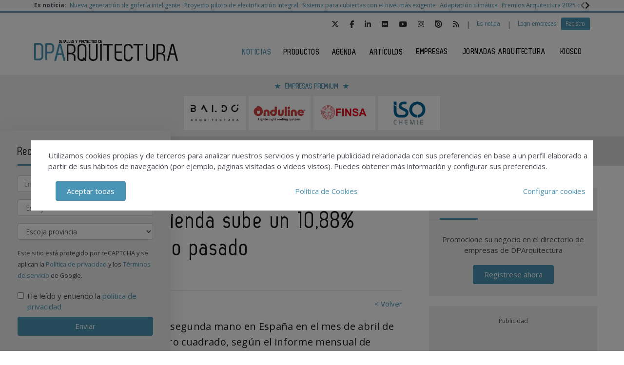

--- FILE ---
content_type: text/html; charset=utf-8
request_url: https://www.google.com/recaptcha/api2/anchor?ar=1&k=6LdyxpYaAAAAAIttzrX9U3gpbapGQoN9XR4S66o0&co=aHR0cHM6Ly93d3cuZHBhcnF1aXRlY3R1cmEuZXM6NDQz&hl=en&v=N67nZn4AqZkNcbeMu4prBgzg&size=invisible&anchor-ms=20000&execute-ms=30000&cb=x2cgp6a6m440
body_size: 48468
content:
<!DOCTYPE HTML><html dir="ltr" lang="en"><head><meta http-equiv="Content-Type" content="text/html; charset=UTF-8">
<meta http-equiv="X-UA-Compatible" content="IE=edge">
<title>reCAPTCHA</title>
<style type="text/css">
/* cyrillic-ext */
@font-face {
  font-family: 'Roboto';
  font-style: normal;
  font-weight: 400;
  font-stretch: 100%;
  src: url(//fonts.gstatic.com/s/roboto/v48/KFO7CnqEu92Fr1ME7kSn66aGLdTylUAMa3GUBHMdazTgWw.woff2) format('woff2');
  unicode-range: U+0460-052F, U+1C80-1C8A, U+20B4, U+2DE0-2DFF, U+A640-A69F, U+FE2E-FE2F;
}
/* cyrillic */
@font-face {
  font-family: 'Roboto';
  font-style: normal;
  font-weight: 400;
  font-stretch: 100%;
  src: url(//fonts.gstatic.com/s/roboto/v48/KFO7CnqEu92Fr1ME7kSn66aGLdTylUAMa3iUBHMdazTgWw.woff2) format('woff2');
  unicode-range: U+0301, U+0400-045F, U+0490-0491, U+04B0-04B1, U+2116;
}
/* greek-ext */
@font-face {
  font-family: 'Roboto';
  font-style: normal;
  font-weight: 400;
  font-stretch: 100%;
  src: url(//fonts.gstatic.com/s/roboto/v48/KFO7CnqEu92Fr1ME7kSn66aGLdTylUAMa3CUBHMdazTgWw.woff2) format('woff2');
  unicode-range: U+1F00-1FFF;
}
/* greek */
@font-face {
  font-family: 'Roboto';
  font-style: normal;
  font-weight: 400;
  font-stretch: 100%;
  src: url(//fonts.gstatic.com/s/roboto/v48/KFO7CnqEu92Fr1ME7kSn66aGLdTylUAMa3-UBHMdazTgWw.woff2) format('woff2');
  unicode-range: U+0370-0377, U+037A-037F, U+0384-038A, U+038C, U+038E-03A1, U+03A3-03FF;
}
/* math */
@font-face {
  font-family: 'Roboto';
  font-style: normal;
  font-weight: 400;
  font-stretch: 100%;
  src: url(//fonts.gstatic.com/s/roboto/v48/KFO7CnqEu92Fr1ME7kSn66aGLdTylUAMawCUBHMdazTgWw.woff2) format('woff2');
  unicode-range: U+0302-0303, U+0305, U+0307-0308, U+0310, U+0312, U+0315, U+031A, U+0326-0327, U+032C, U+032F-0330, U+0332-0333, U+0338, U+033A, U+0346, U+034D, U+0391-03A1, U+03A3-03A9, U+03B1-03C9, U+03D1, U+03D5-03D6, U+03F0-03F1, U+03F4-03F5, U+2016-2017, U+2034-2038, U+203C, U+2040, U+2043, U+2047, U+2050, U+2057, U+205F, U+2070-2071, U+2074-208E, U+2090-209C, U+20D0-20DC, U+20E1, U+20E5-20EF, U+2100-2112, U+2114-2115, U+2117-2121, U+2123-214F, U+2190, U+2192, U+2194-21AE, U+21B0-21E5, U+21F1-21F2, U+21F4-2211, U+2213-2214, U+2216-22FF, U+2308-230B, U+2310, U+2319, U+231C-2321, U+2336-237A, U+237C, U+2395, U+239B-23B7, U+23D0, U+23DC-23E1, U+2474-2475, U+25AF, U+25B3, U+25B7, U+25BD, U+25C1, U+25CA, U+25CC, U+25FB, U+266D-266F, U+27C0-27FF, U+2900-2AFF, U+2B0E-2B11, U+2B30-2B4C, U+2BFE, U+3030, U+FF5B, U+FF5D, U+1D400-1D7FF, U+1EE00-1EEFF;
}
/* symbols */
@font-face {
  font-family: 'Roboto';
  font-style: normal;
  font-weight: 400;
  font-stretch: 100%;
  src: url(//fonts.gstatic.com/s/roboto/v48/KFO7CnqEu92Fr1ME7kSn66aGLdTylUAMaxKUBHMdazTgWw.woff2) format('woff2');
  unicode-range: U+0001-000C, U+000E-001F, U+007F-009F, U+20DD-20E0, U+20E2-20E4, U+2150-218F, U+2190, U+2192, U+2194-2199, U+21AF, U+21E6-21F0, U+21F3, U+2218-2219, U+2299, U+22C4-22C6, U+2300-243F, U+2440-244A, U+2460-24FF, U+25A0-27BF, U+2800-28FF, U+2921-2922, U+2981, U+29BF, U+29EB, U+2B00-2BFF, U+4DC0-4DFF, U+FFF9-FFFB, U+10140-1018E, U+10190-1019C, U+101A0, U+101D0-101FD, U+102E0-102FB, U+10E60-10E7E, U+1D2C0-1D2D3, U+1D2E0-1D37F, U+1F000-1F0FF, U+1F100-1F1AD, U+1F1E6-1F1FF, U+1F30D-1F30F, U+1F315, U+1F31C, U+1F31E, U+1F320-1F32C, U+1F336, U+1F378, U+1F37D, U+1F382, U+1F393-1F39F, U+1F3A7-1F3A8, U+1F3AC-1F3AF, U+1F3C2, U+1F3C4-1F3C6, U+1F3CA-1F3CE, U+1F3D4-1F3E0, U+1F3ED, U+1F3F1-1F3F3, U+1F3F5-1F3F7, U+1F408, U+1F415, U+1F41F, U+1F426, U+1F43F, U+1F441-1F442, U+1F444, U+1F446-1F449, U+1F44C-1F44E, U+1F453, U+1F46A, U+1F47D, U+1F4A3, U+1F4B0, U+1F4B3, U+1F4B9, U+1F4BB, U+1F4BF, U+1F4C8-1F4CB, U+1F4D6, U+1F4DA, U+1F4DF, U+1F4E3-1F4E6, U+1F4EA-1F4ED, U+1F4F7, U+1F4F9-1F4FB, U+1F4FD-1F4FE, U+1F503, U+1F507-1F50B, U+1F50D, U+1F512-1F513, U+1F53E-1F54A, U+1F54F-1F5FA, U+1F610, U+1F650-1F67F, U+1F687, U+1F68D, U+1F691, U+1F694, U+1F698, U+1F6AD, U+1F6B2, U+1F6B9-1F6BA, U+1F6BC, U+1F6C6-1F6CF, U+1F6D3-1F6D7, U+1F6E0-1F6EA, U+1F6F0-1F6F3, U+1F6F7-1F6FC, U+1F700-1F7FF, U+1F800-1F80B, U+1F810-1F847, U+1F850-1F859, U+1F860-1F887, U+1F890-1F8AD, U+1F8B0-1F8BB, U+1F8C0-1F8C1, U+1F900-1F90B, U+1F93B, U+1F946, U+1F984, U+1F996, U+1F9E9, U+1FA00-1FA6F, U+1FA70-1FA7C, U+1FA80-1FA89, U+1FA8F-1FAC6, U+1FACE-1FADC, U+1FADF-1FAE9, U+1FAF0-1FAF8, U+1FB00-1FBFF;
}
/* vietnamese */
@font-face {
  font-family: 'Roboto';
  font-style: normal;
  font-weight: 400;
  font-stretch: 100%;
  src: url(//fonts.gstatic.com/s/roboto/v48/KFO7CnqEu92Fr1ME7kSn66aGLdTylUAMa3OUBHMdazTgWw.woff2) format('woff2');
  unicode-range: U+0102-0103, U+0110-0111, U+0128-0129, U+0168-0169, U+01A0-01A1, U+01AF-01B0, U+0300-0301, U+0303-0304, U+0308-0309, U+0323, U+0329, U+1EA0-1EF9, U+20AB;
}
/* latin-ext */
@font-face {
  font-family: 'Roboto';
  font-style: normal;
  font-weight: 400;
  font-stretch: 100%;
  src: url(//fonts.gstatic.com/s/roboto/v48/KFO7CnqEu92Fr1ME7kSn66aGLdTylUAMa3KUBHMdazTgWw.woff2) format('woff2');
  unicode-range: U+0100-02BA, U+02BD-02C5, U+02C7-02CC, U+02CE-02D7, U+02DD-02FF, U+0304, U+0308, U+0329, U+1D00-1DBF, U+1E00-1E9F, U+1EF2-1EFF, U+2020, U+20A0-20AB, U+20AD-20C0, U+2113, U+2C60-2C7F, U+A720-A7FF;
}
/* latin */
@font-face {
  font-family: 'Roboto';
  font-style: normal;
  font-weight: 400;
  font-stretch: 100%;
  src: url(//fonts.gstatic.com/s/roboto/v48/KFO7CnqEu92Fr1ME7kSn66aGLdTylUAMa3yUBHMdazQ.woff2) format('woff2');
  unicode-range: U+0000-00FF, U+0131, U+0152-0153, U+02BB-02BC, U+02C6, U+02DA, U+02DC, U+0304, U+0308, U+0329, U+2000-206F, U+20AC, U+2122, U+2191, U+2193, U+2212, U+2215, U+FEFF, U+FFFD;
}
/* cyrillic-ext */
@font-face {
  font-family: 'Roboto';
  font-style: normal;
  font-weight: 500;
  font-stretch: 100%;
  src: url(//fonts.gstatic.com/s/roboto/v48/KFO7CnqEu92Fr1ME7kSn66aGLdTylUAMa3GUBHMdazTgWw.woff2) format('woff2');
  unicode-range: U+0460-052F, U+1C80-1C8A, U+20B4, U+2DE0-2DFF, U+A640-A69F, U+FE2E-FE2F;
}
/* cyrillic */
@font-face {
  font-family: 'Roboto';
  font-style: normal;
  font-weight: 500;
  font-stretch: 100%;
  src: url(//fonts.gstatic.com/s/roboto/v48/KFO7CnqEu92Fr1ME7kSn66aGLdTylUAMa3iUBHMdazTgWw.woff2) format('woff2');
  unicode-range: U+0301, U+0400-045F, U+0490-0491, U+04B0-04B1, U+2116;
}
/* greek-ext */
@font-face {
  font-family: 'Roboto';
  font-style: normal;
  font-weight: 500;
  font-stretch: 100%;
  src: url(//fonts.gstatic.com/s/roboto/v48/KFO7CnqEu92Fr1ME7kSn66aGLdTylUAMa3CUBHMdazTgWw.woff2) format('woff2');
  unicode-range: U+1F00-1FFF;
}
/* greek */
@font-face {
  font-family: 'Roboto';
  font-style: normal;
  font-weight: 500;
  font-stretch: 100%;
  src: url(//fonts.gstatic.com/s/roboto/v48/KFO7CnqEu92Fr1ME7kSn66aGLdTylUAMa3-UBHMdazTgWw.woff2) format('woff2');
  unicode-range: U+0370-0377, U+037A-037F, U+0384-038A, U+038C, U+038E-03A1, U+03A3-03FF;
}
/* math */
@font-face {
  font-family: 'Roboto';
  font-style: normal;
  font-weight: 500;
  font-stretch: 100%;
  src: url(//fonts.gstatic.com/s/roboto/v48/KFO7CnqEu92Fr1ME7kSn66aGLdTylUAMawCUBHMdazTgWw.woff2) format('woff2');
  unicode-range: U+0302-0303, U+0305, U+0307-0308, U+0310, U+0312, U+0315, U+031A, U+0326-0327, U+032C, U+032F-0330, U+0332-0333, U+0338, U+033A, U+0346, U+034D, U+0391-03A1, U+03A3-03A9, U+03B1-03C9, U+03D1, U+03D5-03D6, U+03F0-03F1, U+03F4-03F5, U+2016-2017, U+2034-2038, U+203C, U+2040, U+2043, U+2047, U+2050, U+2057, U+205F, U+2070-2071, U+2074-208E, U+2090-209C, U+20D0-20DC, U+20E1, U+20E5-20EF, U+2100-2112, U+2114-2115, U+2117-2121, U+2123-214F, U+2190, U+2192, U+2194-21AE, U+21B0-21E5, U+21F1-21F2, U+21F4-2211, U+2213-2214, U+2216-22FF, U+2308-230B, U+2310, U+2319, U+231C-2321, U+2336-237A, U+237C, U+2395, U+239B-23B7, U+23D0, U+23DC-23E1, U+2474-2475, U+25AF, U+25B3, U+25B7, U+25BD, U+25C1, U+25CA, U+25CC, U+25FB, U+266D-266F, U+27C0-27FF, U+2900-2AFF, U+2B0E-2B11, U+2B30-2B4C, U+2BFE, U+3030, U+FF5B, U+FF5D, U+1D400-1D7FF, U+1EE00-1EEFF;
}
/* symbols */
@font-face {
  font-family: 'Roboto';
  font-style: normal;
  font-weight: 500;
  font-stretch: 100%;
  src: url(//fonts.gstatic.com/s/roboto/v48/KFO7CnqEu92Fr1ME7kSn66aGLdTylUAMaxKUBHMdazTgWw.woff2) format('woff2');
  unicode-range: U+0001-000C, U+000E-001F, U+007F-009F, U+20DD-20E0, U+20E2-20E4, U+2150-218F, U+2190, U+2192, U+2194-2199, U+21AF, U+21E6-21F0, U+21F3, U+2218-2219, U+2299, U+22C4-22C6, U+2300-243F, U+2440-244A, U+2460-24FF, U+25A0-27BF, U+2800-28FF, U+2921-2922, U+2981, U+29BF, U+29EB, U+2B00-2BFF, U+4DC0-4DFF, U+FFF9-FFFB, U+10140-1018E, U+10190-1019C, U+101A0, U+101D0-101FD, U+102E0-102FB, U+10E60-10E7E, U+1D2C0-1D2D3, U+1D2E0-1D37F, U+1F000-1F0FF, U+1F100-1F1AD, U+1F1E6-1F1FF, U+1F30D-1F30F, U+1F315, U+1F31C, U+1F31E, U+1F320-1F32C, U+1F336, U+1F378, U+1F37D, U+1F382, U+1F393-1F39F, U+1F3A7-1F3A8, U+1F3AC-1F3AF, U+1F3C2, U+1F3C4-1F3C6, U+1F3CA-1F3CE, U+1F3D4-1F3E0, U+1F3ED, U+1F3F1-1F3F3, U+1F3F5-1F3F7, U+1F408, U+1F415, U+1F41F, U+1F426, U+1F43F, U+1F441-1F442, U+1F444, U+1F446-1F449, U+1F44C-1F44E, U+1F453, U+1F46A, U+1F47D, U+1F4A3, U+1F4B0, U+1F4B3, U+1F4B9, U+1F4BB, U+1F4BF, U+1F4C8-1F4CB, U+1F4D6, U+1F4DA, U+1F4DF, U+1F4E3-1F4E6, U+1F4EA-1F4ED, U+1F4F7, U+1F4F9-1F4FB, U+1F4FD-1F4FE, U+1F503, U+1F507-1F50B, U+1F50D, U+1F512-1F513, U+1F53E-1F54A, U+1F54F-1F5FA, U+1F610, U+1F650-1F67F, U+1F687, U+1F68D, U+1F691, U+1F694, U+1F698, U+1F6AD, U+1F6B2, U+1F6B9-1F6BA, U+1F6BC, U+1F6C6-1F6CF, U+1F6D3-1F6D7, U+1F6E0-1F6EA, U+1F6F0-1F6F3, U+1F6F7-1F6FC, U+1F700-1F7FF, U+1F800-1F80B, U+1F810-1F847, U+1F850-1F859, U+1F860-1F887, U+1F890-1F8AD, U+1F8B0-1F8BB, U+1F8C0-1F8C1, U+1F900-1F90B, U+1F93B, U+1F946, U+1F984, U+1F996, U+1F9E9, U+1FA00-1FA6F, U+1FA70-1FA7C, U+1FA80-1FA89, U+1FA8F-1FAC6, U+1FACE-1FADC, U+1FADF-1FAE9, U+1FAF0-1FAF8, U+1FB00-1FBFF;
}
/* vietnamese */
@font-face {
  font-family: 'Roboto';
  font-style: normal;
  font-weight: 500;
  font-stretch: 100%;
  src: url(//fonts.gstatic.com/s/roboto/v48/KFO7CnqEu92Fr1ME7kSn66aGLdTylUAMa3OUBHMdazTgWw.woff2) format('woff2');
  unicode-range: U+0102-0103, U+0110-0111, U+0128-0129, U+0168-0169, U+01A0-01A1, U+01AF-01B0, U+0300-0301, U+0303-0304, U+0308-0309, U+0323, U+0329, U+1EA0-1EF9, U+20AB;
}
/* latin-ext */
@font-face {
  font-family: 'Roboto';
  font-style: normal;
  font-weight: 500;
  font-stretch: 100%;
  src: url(//fonts.gstatic.com/s/roboto/v48/KFO7CnqEu92Fr1ME7kSn66aGLdTylUAMa3KUBHMdazTgWw.woff2) format('woff2');
  unicode-range: U+0100-02BA, U+02BD-02C5, U+02C7-02CC, U+02CE-02D7, U+02DD-02FF, U+0304, U+0308, U+0329, U+1D00-1DBF, U+1E00-1E9F, U+1EF2-1EFF, U+2020, U+20A0-20AB, U+20AD-20C0, U+2113, U+2C60-2C7F, U+A720-A7FF;
}
/* latin */
@font-face {
  font-family: 'Roboto';
  font-style: normal;
  font-weight: 500;
  font-stretch: 100%;
  src: url(//fonts.gstatic.com/s/roboto/v48/KFO7CnqEu92Fr1ME7kSn66aGLdTylUAMa3yUBHMdazQ.woff2) format('woff2');
  unicode-range: U+0000-00FF, U+0131, U+0152-0153, U+02BB-02BC, U+02C6, U+02DA, U+02DC, U+0304, U+0308, U+0329, U+2000-206F, U+20AC, U+2122, U+2191, U+2193, U+2212, U+2215, U+FEFF, U+FFFD;
}
/* cyrillic-ext */
@font-face {
  font-family: 'Roboto';
  font-style: normal;
  font-weight: 900;
  font-stretch: 100%;
  src: url(//fonts.gstatic.com/s/roboto/v48/KFO7CnqEu92Fr1ME7kSn66aGLdTylUAMa3GUBHMdazTgWw.woff2) format('woff2');
  unicode-range: U+0460-052F, U+1C80-1C8A, U+20B4, U+2DE0-2DFF, U+A640-A69F, U+FE2E-FE2F;
}
/* cyrillic */
@font-face {
  font-family: 'Roboto';
  font-style: normal;
  font-weight: 900;
  font-stretch: 100%;
  src: url(//fonts.gstatic.com/s/roboto/v48/KFO7CnqEu92Fr1ME7kSn66aGLdTylUAMa3iUBHMdazTgWw.woff2) format('woff2');
  unicode-range: U+0301, U+0400-045F, U+0490-0491, U+04B0-04B1, U+2116;
}
/* greek-ext */
@font-face {
  font-family: 'Roboto';
  font-style: normal;
  font-weight: 900;
  font-stretch: 100%;
  src: url(//fonts.gstatic.com/s/roboto/v48/KFO7CnqEu92Fr1ME7kSn66aGLdTylUAMa3CUBHMdazTgWw.woff2) format('woff2');
  unicode-range: U+1F00-1FFF;
}
/* greek */
@font-face {
  font-family: 'Roboto';
  font-style: normal;
  font-weight: 900;
  font-stretch: 100%;
  src: url(//fonts.gstatic.com/s/roboto/v48/KFO7CnqEu92Fr1ME7kSn66aGLdTylUAMa3-UBHMdazTgWw.woff2) format('woff2');
  unicode-range: U+0370-0377, U+037A-037F, U+0384-038A, U+038C, U+038E-03A1, U+03A3-03FF;
}
/* math */
@font-face {
  font-family: 'Roboto';
  font-style: normal;
  font-weight: 900;
  font-stretch: 100%;
  src: url(//fonts.gstatic.com/s/roboto/v48/KFO7CnqEu92Fr1ME7kSn66aGLdTylUAMawCUBHMdazTgWw.woff2) format('woff2');
  unicode-range: U+0302-0303, U+0305, U+0307-0308, U+0310, U+0312, U+0315, U+031A, U+0326-0327, U+032C, U+032F-0330, U+0332-0333, U+0338, U+033A, U+0346, U+034D, U+0391-03A1, U+03A3-03A9, U+03B1-03C9, U+03D1, U+03D5-03D6, U+03F0-03F1, U+03F4-03F5, U+2016-2017, U+2034-2038, U+203C, U+2040, U+2043, U+2047, U+2050, U+2057, U+205F, U+2070-2071, U+2074-208E, U+2090-209C, U+20D0-20DC, U+20E1, U+20E5-20EF, U+2100-2112, U+2114-2115, U+2117-2121, U+2123-214F, U+2190, U+2192, U+2194-21AE, U+21B0-21E5, U+21F1-21F2, U+21F4-2211, U+2213-2214, U+2216-22FF, U+2308-230B, U+2310, U+2319, U+231C-2321, U+2336-237A, U+237C, U+2395, U+239B-23B7, U+23D0, U+23DC-23E1, U+2474-2475, U+25AF, U+25B3, U+25B7, U+25BD, U+25C1, U+25CA, U+25CC, U+25FB, U+266D-266F, U+27C0-27FF, U+2900-2AFF, U+2B0E-2B11, U+2B30-2B4C, U+2BFE, U+3030, U+FF5B, U+FF5D, U+1D400-1D7FF, U+1EE00-1EEFF;
}
/* symbols */
@font-face {
  font-family: 'Roboto';
  font-style: normal;
  font-weight: 900;
  font-stretch: 100%;
  src: url(//fonts.gstatic.com/s/roboto/v48/KFO7CnqEu92Fr1ME7kSn66aGLdTylUAMaxKUBHMdazTgWw.woff2) format('woff2');
  unicode-range: U+0001-000C, U+000E-001F, U+007F-009F, U+20DD-20E0, U+20E2-20E4, U+2150-218F, U+2190, U+2192, U+2194-2199, U+21AF, U+21E6-21F0, U+21F3, U+2218-2219, U+2299, U+22C4-22C6, U+2300-243F, U+2440-244A, U+2460-24FF, U+25A0-27BF, U+2800-28FF, U+2921-2922, U+2981, U+29BF, U+29EB, U+2B00-2BFF, U+4DC0-4DFF, U+FFF9-FFFB, U+10140-1018E, U+10190-1019C, U+101A0, U+101D0-101FD, U+102E0-102FB, U+10E60-10E7E, U+1D2C0-1D2D3, U+1D2E0-1D37F, U+1F000-1F0FF, U+1F100-1F1AD, U+1F1E6-1F1FF, U+1F30D-1F30F, U+1F315, U+1F31C, U+1F31E, U+1F320-1F32C, U+1F336, U+1F378, U+1F37D, U+1F382, U+1F393-1F39F, U+1F3A7-1F3A8, U+1F3AC-1F3AF, U+1F3C2, U+1F3C4-1F3C6, U+1F3CA-1F3CE, U+1F3D4-1F3E0, U+1F3ED, U+1F3F1-1F3F3, U+1F3F5-1F3F7, U+1F408, U+1F415, U+1F41F, U+1F426, U+1F43F, U+1F441-1F442, U+1F444, U+1F446-1F449, U+1F44C-1F44E, U+1F453, U+1F46A, U+1F47D, U+1F4A3, U+1F4B0, U+1F4B3, U+1F4B9, U+1F4BB, U+1F4BF, U+1F4C8-1F4CB, U+1F4D6, U+1F4DA, U+1F4DF, U+1F4E3-1F4E6, U+1F4EA-1F4ED, U+1F4F7, U+1F4F9-1F4FB, U+1F4FD-1F4FE, U+1F503, U+1F507-1F50B, U+1F50D, U+1F512-1F513, U+1F53E-1F54A, U+1F54F-1F5FA, U+1F610, U+1F650-1F67F, U+1F687, U+1F68D, U+1F691, U+1F694, U+1F698, U+1F6AD, U+1F6B2, U+1F6B9-1F6BA, U+1F6BC, U+1F6C6-1F6CF, U+1F6D3-1F6D7, U+1F6E0-1F6EA, U+1F6F0-1F6F3, U+1F6F7-1F6FC, U+1F700-1F7FF, U+1F800-1F80B, U+1F810-1F847, U+1F850-1F859, U+1F860-1F887, U+1F890-1F8AD, U+1F8B0-1F8BB, U+1F8C0-1F8C1, U+1F900-1F90B, U+1F93B, U+1F946, U+1F984, U+1F996, U+1F9E9, U+1FA00-1FA6F, U+1FA70-1FA7C, U+1FA80-1FA89, U+1FA8F-1FAC6, U+1FACE-1FADC, U+1FADF-1FAE9, U+1FAF0-1FAF8, U+1FB00-1FBFF;
}
/* vietnamese */
@font-face {
  font-family: 'Roboto';
  font-style: normal;
  font-weight: 900;
  font-stretch: 100%;
  src: url(//fonts.gstatic.com/s/roboto/v48/KFO7CnqEu92Fr1ME7kSn66aGLdTylUAMa3OUBHMdazTgWw.woff2) format('woff2');
  unicode-range: U+0102-0103, U+0110-0111, U+0128-0129, U+0168-0169, U+01A0-01A1, U+01AF-01B0, U+0300-0301, U+0303-0304, U+0308-0309, U+0323, U+0329, U+1EA0-1EF9, U+20AB;
}
/* latin-ext */
@font-face {
  font-family: 'Roboto';
  font-style: normal;
  font-weight: 900;
  font-stretch: 100%;
  src: url(//fonts.gstatic.com/s/roboto/v48/KFO7CnqEu92Fr1ME7kSn66aGLdTylUAMa3KUBHMdazTgWw.woff2) format('woff2');
  unicode-range: U+0100-02BA, U+02BD-02C5, U+02C7-02CC, U+02CE-02D7, U+02DD-02FF, U+0304, U+0308, U+0329, U+1D00-1DBF, U+1E00-1E9F, U+1EF2-1EFF, U+2020, U+20A0-20AB, U+20AD-20C0, U+2113, U+2C60-2C7F, U+A720-A7FF;
}
/* latin */
@font-face {
  font-family: 'Roboto';
  font-style: normal;
  font-weight: 900;
  font-stretch: 100%;
  src: url(//fonts.gstatic.com/s/roboto/v48/KFO7CnqEu92Fr1ME7kSn66aGLdTylUAMa3yUBHMdazQ.woff2) format('woff2');
  unicode-range: U+0000-00FF, U+0131, U+0152-0153, U+02BB-02BC, U+02C6, U+02DA, U+02DC, U+0304, U+0308, U+0329, U+2000-206F, U+20AC, U+2122, U+2191, U+2193, U+2212, U+2215, U+FEFF, U+FFFD;
}

</style>
<link rel="stylesheet" type="text/css" href="https://www.gstatic.com/recaptcha/releases/N67nZn4AqZkNcbeMu4prBgzg/styles__ltr.css">
<script nonce="QH8hdOi1rk6sSYHEGnh-qA" type="text/javascript">window['__recaptcha_api'] = 'https://www.google.com/recaptcha/api2/';</script>
<script type="text/javascript" src="https://www.gstatic.com/recaptcha/releases/N67nZn4AqZkNcbeMu4prBgzg/recaptcha__en.js" nonce="QH8hdOi1rk6sSYHEGnh-qA">
      
    </script></head>
<body><div id="rc-anchor-alert" class="rc-anchor-alert"></div>
<input type="hidden" id="recaptcha-token" value="[base64]">
<script type="text/javascript" nonce="QH8hdOi1rk6sSYHEGnh-qA">
      recaptcha.anchor.Main.init("[\x22ainput\x22,[\x22bgdata\x22,\x22\x22,\[base64]/[base64]/[base64]/[base64]/[base64]/UltsKytdPUU6KEU8MjA0OD9SW2wrK109RT4+NnwxOTI6KChFJjY0NTEyKT09NTUyOTYmJk0rMTxjLmxlbmd0aCYmKGMuY2hhckNvZGVBdChNKzEpJjY0NTEyKT09NTYzMjA/[base64]/[base64]/[base64]/[base64]/[base64]/[base64]/[base64]\x22,\[base64]\x22,\[base64]/DlMKiBnAPw5nCnsOUw5kzTg9df2/ClTJWw5TCnMKPYHzClnVxBwrDtW/DusKdMSdIKVjDqUBsw7wJwqzCmsONwq7Dg2TDrcKTNMOnw7TCswo/wr/CiE7DuVAJUknDsTJFwrMWIMONw70gw7JGwqgtw78ow65GHMKjw7waw6fDqSUzKijCi8KWYsOoPcOPw60JJcO7Rz/Cv1U+wo3CjjvDlnx9wqcMw7UVDCMNEwzDux7DmsOYJcOqQxfDgsKiw5VjOzhIw7PCncKPRSzDqDNgw7rDrcKywovCgsK+R8KTc2FpWQZ7wrgcwrJbw45pwobCknLDo1nDsiJtw4/Dvns4w4pJfUxTw4TClC7DuMK+DS5dH2LDkWPCkcKQKlrClMO/w4RGJiYfwrwnb8K2HMKgwqdIw6YTYMO0YcK3wr1Awr3CnWPCmsKuwq4QUMK/[base64]/Ct3TCjsKaOWHCnkrCtghYwqnDgW3CmcOjwovCkgJfRMKcbcK3w79iYMKsw7M/U8KPwo/CizlhYC89GEHDkBJ7woQUZ0IeTyMkw50awqXDtxFfN8OeZCDDpT3CnGzDucKSYcKdw6RBVQYUwqQbVGklRsOef3MlwqjDqzBtwpdHV8KHDAcwAcO8w7vDksOOwp/DusONZsOewoAYTcK8w7vDpsOjwqrDpVkBeQrDsEkBwrXCjW3DojA3wpYOCsO/[base64]/w5Zuw6zDgGXDgsOOUMKkeiXDuE3DnsKzJ8OsAnEjw54CSMOJwpgpGsO4Gw8ZwqnCuMOjwpllwo8UZXrDkGV+w7/DvMOFwpjDo8K1wplrKAvCnMK6BVsnwrbDpsK5KT8mH8Kbwo3DmhLDjMOLfkEuwozCkcKkFsOBS2HCrMOkw6LDosKiwrDCtEtVw4JVTT9Cw4NlfHBrRCTDkcOTDkvClmXCvVXDgMKYDmPCisKgGy7Co2nDmUlhFMO7wpnCgz/[base64]/[base64]/wqQmwpnCk8OLwozDrRzDumUSaU3CtwstXsKBesONw509d8K2ZMOGMWA/[base64]/Cpkd9FsOceAzDkg/DtinDjwTDhSrDscK+w5DDsBV9wqo7e8OAwo/[base64]/LcOlwrJhwp/DtsKUw5Z8w7LCu343FMO/w7ApCHchW0M7aitoacOVw4FEUBjDol3Dri4CBEPCtMOsw4ZvaCdww4klGVw/[base64]/[base64]/CssOkw7nChlbChMKXD8OcwqrDvgw9CWzChAgmw4zDl8KXQsKdeMK9LcOrw4DDnHrCi8OWwo/[base64]/DmsKXcsKswpAnwqUPIWlPwoNZFg/DvjHCknjDkW7DkmbDhkY4wqfDu2DDr8KCw5nCuA7DsMOcdF4uwo5Lw7IOwqrDqMONdBdJwowXwoF1cMKWa8OWXcOsR21lScKsbTXDm8KJA8KqakJAwpHDhMOCw4LDvcK/FD8Mw4MyABrDoBjDksObF8OqwqHDmi3Dr8KTw6p8w6cuwqxTw6ZPw6DClCp+w4MWYSF7wofDosO5w5bCk8KawrbDm8Kqw58xR0s/EMOawqwPSG0pGhxoannDtMKmw5Y9TsKlw6kLRcKiQUTCjRbDmcKBwpvDnwUlw6HChlRvO8KWw5nDgmIiHcKcX33Dr8KKwq7DgsKRDsO9YMOqwrLCjhzDiiFpGDDCtsKtCMKrwpTCn0/Di8KawqxFw6rClU/Cok3CocKvX8ODw60YS8OXwpTDpsOEw4wbwoLCv3DCuC5hSTEZSWM7QcOYcFvCr2TDssKKwoTDhcO1wqELw43CswBAwqddwp7DoMKwbgkTS8KmdsO8TMORwqLCjMOvw5nCm1fClAhnOMO+CMKed8KFCsO8w4nDui4JwrLDkzhCwrI3w7E3woHDnsKmwp7Dml/CtEHDl8OFLwHDkSHCg8OFCH9gwrJ/w57DucOIw59WACLCmMOIAX1/[base64]/CqRrCgMOww4nDjw/CljzCjcOrw7grw6pSw6ZiwpjChMO+w7TCp2Jzw4hxWEnDvMKtwoNLW18PekNNEWDDnMKkbzVaKypOf8OlKsKPFcKXJkzCnMO/[base64]/DgyAgbnoBW14ab0nDqCNBw5Auw5JpP8KEwpJUYcOFeMKnwpQ4w5gtd1ZuwrnCqB1Tw7Z3BMOzw4A9wp7DuGHCvT1basOww4Z8w6ZPW8KcwqvDvnXDqCjDoMOVw7nDr1MSWnITw7TDml0vwqjCh1PCuA/[base64]/DoDrDhRtNfMKQw4E2w609wq8mwoR4wr0ZYnBPC11KbcKdw5/[base64]/cMO9w45QOsKIYMOVQ1hyUA3Cg8O/ZMKeZ1fCkcKFGQjCsl/Cu2k+wrPDr0EDEcO8wpvDnSMxKghvw5LCssOtOBAqBcKJIMKow6bDvG7DvsOBaMOAw4lawpTCssKQw4LCon/DvWLCoMKfw5zCoRDColfCqcKyw6Alw6h/w7BLVR11w6DDnsKww5gFwrHDisKpfcOrwpcTIcOUw6I6EnDCoV9/w7ZKw4kow5Q9w4nCu8OMImXCgXjDqFfChTvDncKZwq7CpcOIWMO4Q8OZIno9w51Kw7LCk2DCmMOlFMO7w6t6wpLDmw5NMT/DlhfCjz48wpTDm2gKESnCo8KHbRxNw7FuScKGOH7CsCIrGMOBw5VKw7nDu8KTcEvDl8Kow4wpAsObSX3DvB4/w4Rbw556LmsZwrzDncO9w5wnI2t+MwnCicK9C8KIQcO/w5t4NCchwqkRw7DCs2gtw6rCssKBKsOLBMKxPcKGTnDCtmpwf2/DpsK2wpEuAcOtw4DCs8KlKl3DiCTDr8OmNsKkwqkPwrzDscOGwr/DjcOMY8O5w6LDomlGS8KMwpjCncOnb1nDuHZ6BcOADzFIw4bDlMKTRH7Diyk8ScOHw75DSEUwfELDi8Onw40fSMK+NHHCgzDDs8Kiw4JFwocSwrHDiW/DhkYawpLCssKIwoRHOsKMVMOwRSjCpsKrG1QOwqJJLgkkTBDDn8OnwosMQmlxHMKEwqrCvlPDu8Kmw4Fuw5RawoDDkcKWRGk/[base64]/cMK6wobCvcKpwoIzShDCrsK1woDCmxXDrRnCqsK3DsKgwqrClzrClHrCslnChFJjwrM5TMKlw4zCvMOEw64Cwq/DhsK9RxJ6w4hJUcOQIkR7wocJw6vDlmFQfnvCqyrCosK/[base64]/[base64]/ChFg1wovDt8KMwojDgErDtMOHanbCuHDClRNDLgEyw5wvT8O9AMK3w6XDug3Dl0rDk38lKWMAwpd9BcKWwoY0w5JjRg5zOcOjJmvCk8OxAFYOwqrCg1bDpU7DpxTCpxtiSkwfw7pWw4nDtWTCqFPDicOpwpsywpfCimYEKAhUwqPCk3kUKgBqEhPDj8Odw48/wqg9w5k8GcKlG8K5w6wtwok1Q1jCscOUw4xZw5jCvBA9woEBbMKsw4zDt8KLf8O/HATDp8KVw7rDtypHfVk1w5QNHcKSO8OeXg/DjcOSw6jDlsKgGcO3KFQhGEpdwqrCuzk8w4rDo1vCv1Q3wpzCscOtw7DDl2nDkMKeBhAlFMK0wrrDunR7wprDkcKFwqPDs8KGFB/CkERlLGFoMArDplrCnHXDsnYEwrBVw4TDhcOnYG0iw5TDj8Orw7FlRl/DvMOkVsOKFcObJ8KVwqlNFnszw65gw47DuBjDjMKMe8KOw6rDmsKNw4zClywkdkhTw7ReZ8K9wrkzAA3DoB/DvsKww4XCosKbw7vClMOkL13Ct8Ohw6DDlnvDpMOiI3fCpcK7wqjDjVzCjkoPwogbw5PDrsOGWUxNNyXCocO4wqbDncKQY8OmE8OXF8KwXcKvEsOeSjzCv1BBJ8Krw5vDscKkw7/Dhj8hC8KDw4TDjsO6RnEVwo3Dg8KPLV/Cuyk+UzfChhIndcOCYxjDnDcGeVXCuMKdfBPCuFYSwrFVO8OiZsK9w6XDvMOUwqIvwrDClSXCg8KWwr3CjFIBw5rChcKAwpE7wrBwHMOPw4AGD8OBQG4/[base64]/DpMKReMOZVsKUd8OjwrPCr8KYw49xwrZ1esKuVkvDhkxyw7XDqD/DsAUDw4IYF8OgwpB6wqLCp8ODwrtBZz8NwpjClMOGflLDl8KKQsKMw4s8w5IfAsOKA8OiFMKuw78jRcOoADPCiXwDG3kFw5TCoU5SwqPCu8KQMsKNVcOdwq3DvsOeH2PDiMOFPFdqw6/[base64]/CtVfDhhTDujHDlx5PVMKfw6k1wpwJwqQFwrViwpHCvD3DrnFyPjASZx7DocOnRMOhX1vCmcKNw7dRIh4zD8O9wpc+Nnoow6IpO8KswpsaBQrCm27Cs8Kbw599d8KLLMOjwrfChsKgwq0eOcKcX8OFQcKFw4EwAcOMFzt9DcKuHk/[base64]/Ct2rCszt2ccOgw7jCq8KQdz1gw5M5wrxqw5lbXzBNwq0qwpbCmxLDjsKzH3MrN8OiOCUywoomIHktKXs6SQ9YDcKpE8KVWsOyPl7CoQnDoGgYwrkOTygxwr/DsMOWw5DDkcKqfG3DtAJgwqJ4w4VsSMKKSgDDn14yZMKsIcKGw6jDksOWS3ttZcOFKmFQw5LCvHcAIjZHRxNQTVBtccOkJcOQwqcXM8OSCsO8GsK3I8O3EcOFZMKqNcOGw7YFwpgYe8OZw4RAUygQBkdLM8KGZS5IDwhEwoPDlsK/[base64]/[base64]/CgyPDnWrCmDTCrMO/wq7CtkPCtmA8a8K0wqTCkQTCr2HDlX8iw7IzwpfDp8Kyw63DlCcwdcOAw7bCjsKdQsKIwqXDgsKBwpTCgSJWwpNTw65FwqRHwoPCnBtWw75NGkDDtsOMOjPDp2DCoMO3OsO/[base64]/B8ODSmnCgsKHw4LDhcKjQwLDuC50S8Kkwr8NBCnCn8KpwqhvCncjbMOZw47DsSjDi8OIw6QvayTDhVxaw7YLwqMbIMK0dyvCrQHDr8OnwrAqw5lQGBLDv8O3TEbDhMOLw4PCuMKbYSxDDcK/wqDDl0AvSEl7wqUNGCnDqH/CgwFzTsOjw6Elw5HCqHnDjQDDpB7DrXbDjwzDi8K3CsKUOiBDwpIrEWtUw4A0wr0/JcKnGDcCVQM1KD0mwprCs1DCjFnDhMOQwqInw7o1wq/DjMOcwpovQsOkwq3CuMOoKgvDnTXCvsKswpYKwoI2woIvJGzCi251w6lNel3CjsKqQcOeXTrChHAOY8OxwqMmNmkePcKAw4PCkR4hwqjDqMKGw4zCncOKHBh6bMKSwr/CnMO6XyHCqMOiw4LCshLCiMO6wpfCg8KrwpVrPi/CssKDVMOVfD7CqcKlworCkXUCw4HDiHoPwqvCgSVpwqrCkMKrwrZ2w5gXwoDCksKGYsOPw43DqyVNwpU1wr1Sw5jDs8KFw7FIw61KIsK9ZzrDogPCocOuw5U5wrsFw7NmwokaYScGL8OzNcOYwr4PFR3Diw3DhcKWVCYmJMKIN04iw4sDw7PDs8Oew6/CjMO3E8KHUcKJc1rDqMO1McKEwq/DnsOsHcObw6bCgWLCqSzDk1/DlyU8BMKyBMKmZjPDmcOYK1wAw4nCnj7CjzoLwoTDv8KJw74jwrPCvsOOE8KSZ8KPKMOCwp8GOyXCv39sVDvCk8OzXCQePcK9wotPwokiEMOzw5tJwq5NwrhSU8O/O8K4w7t0ayl+w7xGwrPCkcORTsOTahfCtMOlw5VTw7nDksKNe8OJw4zDucOIwr0jw7zCjcOHA23DiDw0wqHDr8OgekpBScOeC2HDmsKswoBEw4DDvMOewp4Wwp3Dpl9Ow6hIwpgZwq9QTg/CimvCn2LClRbCt8ObbAjCkGxMbMKieSbCjMOwwpMMDj1seWt/E8OQw7LCkcOjPlDDjwcVMlEffHDCkShQGAoRWk8oaMKVLG3DtMOvasKFw6nDicKaUE4MbWnCpcOoesKMw7XDhV/[base64]/CnsO7wrEoXFrCtzTCjx8Dw6zDojIswr/Dql1IwqTCkEtBw6vCjDkrwogMw78mwp0Kw49VwrEjCcKQw63DvEfCmcOCOsKyT8Kzwo7Ctg1ceS4FWcKww5bCpsOxH8KEwpthwp04NyQZw5jCswBDw6LCtUJqw43Ct3ljw7dtw7zDpTEDwrJdw4jCmMKJdkLCiAhKfsOETcKUwpvCu8OnQD4vZsOSw5vCmQ/Dq8KWw7LDtsO5YcKDFDQ5QA0Fw4LCq3t8w4fDrMKIwoR9wrIQwqXCn3nCgcOOXsKawqhpV2EGF8OQwqIJw4PCssO+wrRySMKRMcOgTijDhsOVw7rCmA3DoMK2XMO/IcOVS3sUWBAqw41LwoBqwrDDsxHCrxt3N8OycBPDjHANBsO7w6PCg3U9woLCoSJOAWPCp1PDlRROw7NiFcOfVjxowpcLDhQ1wqfCthHDg8Onw51XKMOIA8OGGsK4w6YkNcK9w7HDuMOOQsKOw7LChcOdPn7DucKrwrwSImTChhLDpCw8EMOafmomwp/ClmPCiMOZTnjDkEBTw74TwqDCpMKlwrfChsKVTRTCsn3CrcKvw6TCvMO+c8O9wrgWwqvCpMO7CFA5Y2wPBcKjwrXCm2fDogTCt2s6wph/wq7CpsOjVsOIHizCqE4GYMOhwqnCl2lef1oVwqDCrg9Uw7lMbmPDuRTDnX4aKMOew47DnMOrw7c2GVHDj8OPwp/DjsOMDcOISsOuf8Kmw6/DhVTDuArDqMO+CsOdFwPCsXRzHcOUwrkTEMO7wqcYGsKxwo5yw4dWNMOWwo3DpMOHeWkyw7bDqsOwBTvDu3rCpcOCITbDhRRmemx/w4HCq1jDuBTDiDETdXrDjRDComBkaG8tw4fDjMO0QV3DoWJ3EA5OLcOkwrHDh0t/w5MFw54Dw78VwpLCgcKIPi3DuMKTwrsXwp/[base64]/DjMOIFQ7DrcKIScKYUXd+ek0Dw7VlYjlcdsOnPcOsw6jCscOWw70LYsOIbcKYPWFZNsKUwo/DvGHDgALCqGvCi1xWNMKyeMOow65Rw7AdwpNoZgTClsKhbizDiMKrb8KAwp1Ow6ZlDMKPw5vCuMOfwoLDjhbDnMKCw5bDoMKAcmTCrnU3aMOLw4nDicKzwrxICRsxex3CsXtuwqbCpXkLw7fCnMOuw7rCt8OmwqzDnG3Ds8O0w5DDmm/[base64]/[base64]/Cu8ORJ3QuwpATVsOhwrp/LTlaw6RJRE/DsMKNIRXDlEsPd8OZwprCr8O4w6XDhMOgw75uw7XDvsKyw5Zqw7DDpMOxwqbCmMOhRQpjwp/CrMOGw4vDgQEgOgNlw7zDrsOJXl/CtmDCusOUZ2DCv8O3ZsKHwqTDnMORw4XCmsKYwr9kwokNw61dw57Dll3ClkjDilnDqcKxw7/DkitxwrhlNMKlIMKpQcOHwprCmsKkb8K5wot2KVpnPcKbH8Kcw60IwrQYIMKIw6VZL3Z2w64ofcKywrVtw77DiXhxQiTDusOpwrbCrsO9BRDCocOowpYuwoYlw6BGBMO4b1oCJMOANcKlBMOUJinCsHRiw47DnkJTw5VuwrYfw4/[base64]/CgUzCjiLCqj5bwrjDgsKdw69MEnsgw4/Cj0fDlcKxPwYSw7hHf8Kzw5Iawo5bw7bDukHDlEx2w5cTwqUSw5fDr8OCwqvDhcKiw7QhH8Kgw4XCtwLDvMOteV3Cm3LClcOFPR3CjsKBTmnChcOVwr0ODmA+wo/DqyoXTMOwSsO2w5rDoibCn8KWBMOJwpnDslRxIS7DhDXDpsOZw6oBw73ChsOCwoTDnQLDgcK6w7rCvzETwoPCoVDDi8KKAwgKHBjDisOiSSbDr8KGw6Muw4rCs0MLw5BBw43CkxLCnMOBw6PCosOSKMOKAcO2McOdDsK+w6BUS8OBw5/Dm3BATsOMN8KfTMKUKsOBLSjCpsK2wpMPcjrCgQrDu8OPw6XClRgRwoF/wobDiDbCm2McwpTDr8KKw5LDvG54w5NrUMK8F8Ojw4NCdMK0GlwNw7PCrR7DssKqwqE0C8KEZyEkwqQDwpYvAxbDkCwmw5IVw5ZrwovCulXCgFlDw4vDqCQ9TFLCq25SwoDCmkrDuE/DkMKtbkQow6bCoR7Drj/DocKWw7fCrMOJw6www4RUCyPCsD5NwqPDv8OwUcK1w7LChsKNwoNTCcKdQ8O5wooAwpV4UzMGHyTDlMOMworDtRvChznDsGjDjTESQnoyUS3Ci8K/[base64]/CuMO9W8KPKlYewqpQfsOKd8Kow6pAwqPCs8KDVXYYwrJpw73CkgXCmcOlb8OLMBHDlsORw556w6Qaw4nDtmrDk0p2w7gGKDvDij4PAsOjwqfDv0o/w63Cu8O1e2hxw4HCssO4w53DmsOEURxOwogGwoXCqwwaTxXDvTjCusOMw7XCnxtVE8OZBMOCwqXDhlLCrhjCjcKiPAYnw60/[base64]/[base64]/[base64]/DsSTClMKSZ0BKwqM4OG7DlMOIwpLCjcORwqrCucK9w7PDqDRJw6HCvmPDpcO1wqs+clLCg8KAw4zDuMKuw7hhw5TDrU07DWDDnivDuXV7YSPDpDwqw5DCri4MQMOWBUUWJMKvw5nClcOGw6jDmhw3HsKvVsKuIcO/woAfdMKzKMKBwojDrVXCp8KPwoJ4wqPCizBAEVTCksKMwoxACTo5wp5Fwq4VCMKrwofChmhKw6w4CQDDr8Okw5Row5/DgMKzH8K4WQoeNWFUQMOTwqnCpcKZbTpow4Mxw57DtMOsw7shw5TCqj4Gw63DqjjCpWnCiMK4wqkmwpTCu8Olwr8kw6vDkMO3w7bDtsOSY8O1LkLDnRMxwo3CtcKbwpMmwpzDvsOiw5oNGz/Dh8OQwokVwqQhw5vCmjVlw58KwrjDt0hewph6FALCq8KOw4JXAlAQw7DDl8KhGg1OdsKvw70hw6B6YQJrYMOxwqkkDR1CfWxXwo5OWsKfwr8NwqdvwoDCmMOZwplsBcKvQE/DusOOw7PDqcKgw5RcAMO8ccOXw6LCthFyVcKkwqDCqcKIwokew5HDgnowI8KDYUNSHsOtw6oABMOWWMOQW2PCtWtcHMK2SA7DrMOIEGjCgMOaw7rDhsKgFMOYwoPDp13CnsOyw5XDjiDDkGLCksOcGsK7w4MgDzd6wo4OIyQewpDCscKaw5vDtcKowp/DmsKiwotSYcO3w6nCosOXw5QlZwPDmUg2J3sZw4Qzw6R9wpXDrl7DhTVBCx3DgsOGc3bCgDbCr8KWKwfDhMKYw4fCj8KeDH9jClx6fMK9w6AMWSXCp3xVwpTDgUlOwpcZwpvDrcOZHMO5w4vCuMKSAnbDmcK9B8KLw6R7wqvDmcKvI2nDn3ghw4jDjUEuRcK/[base64]/[base64]/ChcK1woEaw7w8wrTDlsKjQmLCtMK2ITRAw78jLx8rw5zDr1PCvErDpMOgw6c8XnLCoQo1worDtnnCp8K0Q8KyIcKYUwfCr8K+fU/Cn14VQcKTQ8Obw7xiw4NFIXJ/w452wqw4d8OvSMKvwoZ2D8Ksw57CqMK5Ohpdw6FOw5zDniNlw7bCocK1NB/Dh8OFw4YAHMKuFMK1woLDo8OoLMOwEzxnwpwYIMOtTsKYwpDDuQN8wppHQSRjwrXDosOENcK9woJbw4PDh8O4w5zCoAlqbMKMRsO4fT3DrHfCmMO2wozDm8OgwojDtsOuJHBiwrIkUgRDVcOEWyjCgMOiaMKuVsK1wqTCpHDDjw0ywoN8w6FDwr/Dr1pDDMOgwrnDr1taw5x+AcKSwpjDvsOlw45xNMKjfiJowqXCo8K7RMKjSsKoEMKAwqQzw4rDu3Y8w55cAjBhw4jDk8OVwp3CgWR7YcObw7LDn8KWTMOoB8Okdzgzw75ww5TCoMK9w4/CuMOUJcO4wrtjwowXScOVwr/CixNrccOBOMOKwrFuCFvDjk/[base64]/fcOgwpvDvsKWw4vDgQgVw70Hw7QyZ3ByUiZawp3DpXHChmDCqijDpD/[base64]/esOUYVgXw4bCt8O+w5LDmU0aUMKRARjCgMO2TsKqeF3DvcO6wq4qEsO7YcKWwqA2XcOYXsKzw48Mwoxgw6/DncK7wpbDig/[base64]/ChWFLw73CnMKbIsKmwq3CmMK1T1fCv0XDu8Ksw6HCrcKNb8O0Qi3Cj8Kyw53DrDjCk8KsAzbChMOIdFciw7wSw4zDiGzDh0nDkcKww4xEBkHDkF7DssK7P8OFW8O2RMOCYzPDt0Ftwpt/b8OpMidWZCJGwozCp8K4Hl3DgsOuw4XDr8OKWUJlWynDqsOJRcOeBH8EAxxswrLCriFZw7LDj8ObAwsWw47ClMKswrtPw7Anw4fDgmpLw7clOC9UwqjDlcK6wo3CiH3DuwJKScK4J8O4wrjDqcOrwqAUH2QjawEKFcKdR8KKKsO2IXLCscKlfMKTKcKYw4HDvR/CvQEtPFw+w4/DqsOWFgDCrsKpLUHDq8OjQxjDgiXDnmvDlV7CssK4w6I7w6XCiHlkc2PDvcOJRMK9wpVKaxzCk8KqCGQuwr8HNCYVFFs2wonCssO/w5Z+wobCmMOYJsO7H8KuBAbDvcKXPMOpN8Opw45+cjnChcO5G8OLDMKswrZoGCwhwq7DmnwFLsO/[base64]/w5LCkmDDnMKuw592wp/[base64]/Do23CmyjCicKRccOPbsOGL8OOM8KFMMKcbVtlaFLDh8KGK8Oiw7AJPCFzG8OrwoQfAcOvA8KHMsOgwpbCl8Oyw449OMOoSnjDsCfDoEvDsT3CgHEewr8AaF44fsKcw7TDgUnDkAIzw6nCmxrDi8OoTcOEwo9zwrnCusKXwooZw7/CjMK7w5Naw502wonDj8OVwpvCnCbDvBfChcOlLwbCucKrMcODw7TCllfDicKGw6xTWcKOwrIkDcOlKMKjwrY3cMKVw6nDj8KteDbCjCzDuRwqwrgVZFt7dT/DunrCm8OYBDxDw60Vwoxpw5fCocK+w4koLcKqw415wpg3wrfCtRHDhn/CnMKKw7nCtXvCmcOdw5TCiwXClsOLZ8KZNQ3CtRvDkkDCrsOnd3h7wrfCrcOyw7dMSwtfwo7DtGHDp8KJZwrCn8OZw7PCiMKnwrbCgMKtw6Q9wo3CmWjDhAjColjDucKANw/DjcKgW8OVT8O+Dmplw4fCs3XDsxBLw6TCp8Olwod/KcK5ZQxNAsK+w70IwrjDnMO5EsKTVzhQwo3DjHnDnno3CjnDvsOgwrIww4N0wpfCoXnCq8OJRcORwrwAF8OhU8K6w5vCoWkREcO1dmjCjCTDujcMYsOiwrbDvHpyU8Kdwq9sGcOSXg/Cg8KBIcKZc8ODDijCjMOSOcOCN1ggZ1LDnMK+PcK6w41wEUo4w5MlesK4w6fDt8OGPMKHwqRzMkjDimLCmVFNBMKPA8Ozw6fDlwvDqcK6EcOxIFvCuMOcIW0FY3rCqjXCj8K+w7PDuHXDvEJmwo9tdx5+FUZJX8KNwoPDgh/Ckh/DvMO1w6kWwqQswokqasO4XMO0w4c8GC8UP3LDunczWMO4wrRcwq/[base64]/Cq8Otwq/DlVA4UXBLTsKrw53DrTlbw7Y0XcOxwq5lQsKzw67DiWZMw5sSwqxiw50rwrXCqV3CrMK+AUHCi1vDrsOOKm/CisKLTiHCicO9fxkow5LCk3rDoMOLZ8KkXTbChMKPwrzDu8K9wo7Cp1ILQyB+TMKtDExMwrtgZ8O/wpxmIltkw5jDuzIPPR14w7LDhMO3F8O9w7N7w6x3w4Qfw6LDvH4jCQhMKBdEBk/CgcOPWBUgCH7DgVbDtzXDjsOPPXdCEE0oecK/wrnDm359NwQKw6DClcOMH8O5w5MkbcOZPXRXH3HCpsKtEj7DlhxvecO7w6HCkcOoAcKjGMOMMhvDjcOWwoLDnD3Dm0xYYMKtwo3DosOXw4Znw4hew5jCgFTDpwlxQMOmwpjCicKUAB96UMKaw75JwoLDln7CjcKFbn48w5QcwrdCa8KmawUeT8K1SMO9w5/ChB9qwoVawqTDomcawoAqw7zDn8KuZcKhw7PDrjFuw6sWEhIuwrbDv8Kfw5vCicOAWUnDjF3Cv8K5YB48OlTDs8K8D8KFWTVaEjwYL2TDgMOZEF0lLFgrwq7DvhjCv8Kuw7pgwr3CjFYaw6s1wrN8Q2nDvMOhEMO8w7vCmMKFRMO/UMOxExZqIAtLLC9zw6/Ci0DCqXQVIQHDnsKrIF/Dn8KHfUHCrwEnasK2RhfDgcKOwqXDv1onecKLfcOMwrsWwo/[base64]/[base64]/Ci2lGX8KdFsOmwpLDtMKQwqsRwosIFcO8VxPClGHDhHPCh8KRGMOUw7xHEsOlWcOGwpzCvsOqFMOqb8KxwrLCg0MpEsKWQS/Dp1zDulLDo24Sw4snJ1zDnMK4wq7DoMOuKsKuKMOjV8KXRcOmKllvwpUYWV96wpvCvMO8cD3Dj8K5VcObwq8Sw6YfX8OVw6vDqcKxE8KUOhrDrMOOIypDUH7Cu306w4gywqDDgsKNZsKESsK1wqJXwrsdNV5UGj7DocOkw4bDjcKjQVsbCsOUACk/w4V4OVJ5E8O3U8KUOybCmWPDlw1hw67Ci3vDuF/Cqjt2wpp2TSowN8KTasK0KzlRKzl+BsO2wpTCiTvDlcOBw7fDlnHCi8KVwrg0J1rCgcKlFsKJNnRXw7l7wo/ClsKmwp7CrsK8w594SsOgw5c/dsO6EXB6dEzCsmzCkCrCs8OYwr/ChcKZw5LCgwEQb8O4Az/CssKKwpNRZGPDpWXCoG7DtMOLw5XDscOVw54+B3fCsmzCrWhLUcKFw6XDmXbDuyLCmj5wJsOhw6kMFyZVOcKIwoBPw7/CssO/woZ7w7zDunplwqTCiE/[base64]/CsUjDqcK/[base64]/[base64]/Dg8KBYWjDtsOKWCnDoMOrQD4/wrR2wqcGwrrCvkrDkcOQw4AzZMOvNMOdLMKzesOwXsO0OcK9L8KUwpIHwpAawoMDwpx4B8KUWWnCu8KcdgY3WwMAKsONecKkHsOywplwUzHCom7CkUzChMOxw5V8WAnDssKkwpvCt8OLwpvDr8OIw7p/VsKrMQw7wqHCuMOiWyXCnV13RcKXOC/DmsKwwpF5PcOhwrxrw7jDucO5CzQLw4HDrsKZCRkSw5jCl1/DqmvDr8ObVMOiPDIgw5TDpCLDix3DqC5Aw6pTLsKFwqrDmRNiwpZswpQlZ8OmwpszOQTDvRnDt8K+wpAcDsKew5EHw4l9wqJ/w5FvwqNyw6PCksKQLXvCt3Jlw5QnwrHDvX3DsVdgw59Ewr9dw5Mhwo7DrQk/acKQecOMw7zCgcOAw654wqnDl8OAwqHDm0UQwpUsw43DrQHDqk/DigXCoFjCjsKxw5LDtcO4GCFtwo94wrnDj0vDkcKDwpzDmEZ4Zw/Cv8OtWileAsKsYxQbwp3Dpj3CmsKdP13CmsOId8O/w4PCksOsw6nDksKhwrTCkBR7wqUgfMOyw4wawq5gwoLCu1nDo8OfbTvCq8OMdi3DnsOKdmR9D8OMbMKuwo/CoMK0w5HDsGgpBQHDgsKzwrtrwrXDmR7CucK3w57DmMOywrYUw47DocKLGRLDmR1FPD/DuwlEw5xHNH3CoijChcKaZDzDpsKlwo8eaw5CH8OuB8K8w7/[base64]/CpsKDwoDDnxdgw4pDw6XDqsO9JsKWc8KiMsObBcOKSMKvw5XDkzPCk2HDiFFndsKUw4nCtcOAwojDncKvYsOnwpXDlXcbEWnCuiPDpUB6G8KJwoXDkgTDiiUBEsOTw7g8w6ZLdB/Cgm0ndcK6wovCvMOgw6EVZMK8OsKnw69hwrYvwqnCkMKHwp0ZHGHCn8K+wpkkwpwaccOPUsKiw43DgA8hS8OuWMKow7/DnsOHFxFiw5zCnhrDjTfDjj4gIhA5MhnCnMKpGQBQwqnCpm7DmGDCmMK3w5nDkcKIW2zCiQ/CumBfQEzDugHCljnCisOQOynDqMKCw67Ds1Rfw6txwrHCijrCncORGsOKw4vDlMOcwo/CjFJZw77Dri9gw7rCk8KDwpLCkkM2wo7CqnHCuMOoAMKqwoXCtXkbwrxYd2XChMKLwqopwpFbdFdRw7/DlHlfwr9fworDtRMEHRVCw7ASwovCslAWw7N3w5DDsFjDu8OvFMOuwpjDiMKkVsONw4IxbsKxwrohwoobw7bDmsObWW0qwq/CuMOiwoAPw7XClzjDn8KbNC3DnD9NwrvCjsKew5BBw55iSsKHZipbF0RoKcKoNMKQwp9IdBvDpMO/J1PCoMOjw5DDlcK5w70EVsKHK8OsFsOMbFEZw7gXFgfCgsKww5srw7EbeV9Jwo7CpEnDvsO2wp5twrZREcOJA8K9w4k/w5hbw4DChQjDncOJAyAYw47DtR/CgTHCg3XDnQ/DrRnCu8K+wqBJesKQY253eMKFb8KwQT95IVnDkAPDiMOBw4PCqS1UwoFoSX0ew7U1wrYQworDmHvCi3Vcw5gMaX/CnMKxw63Cg8O4cnJzYsKzPlcgwptKbMKWHcOReMK/wr5Vw6fDjsKfw79fw6RpasK+w4jCtlHCqhBAw5XCucOlMcKvwrwzFF/DkkLCqMKZBcKtP8KbHlzCtXACSsKQw4LCtMOxw44Vw7zCo8KYEsOXOlFSKsK5LQZAaFnChcK+w7QrwrjDti3Cs8KsVcKrw5M2WcKuwozCoMK6RHnCjR3DsMKkV8OfwpLCjgPDsnEOX8OddMKdwoXDuhbDosK1wr/DusKzwp8AJwLCuMONQXQKT8O8wrgxw7dhwpzCg2sbwrwowrjDvDpzbCIWRVLDncOJe8KlJxorw6I1SsOPwocMdsKCwoBtw5bDh3E8UcKnJy9vGsOsM3PDkG3DhMODcBLClxEgwpUNDTY1w5nDujLCs1FkKE4Cw7rDvDRFwoBzwqt4w6pIZ8K7w7/DjSDDrsOdwoDDsMK0w5VgIMKEwpUOw5BzwoobJMKHO8O+wqbCgMK4wrHDuTvCu8OXw53DuMKZw75zfHQ1wpLCglbDpcKreys8WMKufhVGwr3Cm8Oyw7LCjwQBwoBlw74xwpTDtcO/N08hw6zDvcOzRsKBw7BAPA3CqcOEPBQww6BUUcK3wofDpTrCoUXCgsOmPk3Dq8Onw6rDusOyNW/CkMOOwoIcPB/CosKcwp54wqLCom8nQGPDlwHClMO1V1nCgcKYDUwlDcO2L8KkGMOhwoUYw57CshpQd8KyM8OzA8KGMMKjfQHCrm3ChmPDhsKCDsOrPcOzw5BvaMOIW8OswqplwqB8BUg7X8OLUDTCsMKWwoLDiMKowr3CksOPMcKjfMOsfcKSMcKIwqIBwq/CtQjCq0N3eCjCi8KQORzDvSg3BUfDgEtYwoNWUMKxYHPCozJ9wrApwqjCmjvDisOJw41Vw7UCw48FQBTDv8KSwo1dXXdcwprDswvCpMO7DMO2f8KiwofCtB9SISFfKB/DmVDDvDbDiEjCoUkJPVE5ZsKsWA3CmDzDlDDDpsONwoTDj8OFFsO4wqU0PMKbL8KEwpnDmX/[base64]/DhsO3AyJbw6PCksKIw4PDo8Kowottw6bCv8Kyw5/[base64]/W0nDv8O7wqpMN8OQJhlQOcKje0FCwqEIwqnDiWpRajLDjxzDisOaF8KAwoLCg2NDdsObwq9ycsKiAjzDqHETO1spJVzCncOew5jDt8KdwpPDpMOKB8KdXVcrw5/[base64]/CqcOpEVUOwpZXJj5NR8KqwqnCrcO2Z2zCtjAhZDIAJkPCgFYEFADDtErDnEhmOm/CjcOdwq7DlsOCwoLCh0ENw67CucKwwocyWcOeXsKAwo41w7d7w5fDhsKVwqd/WlN/DsKWVCMyw6N3woY2ZydOSU7Ct3LDu8KowrJ5ZAgRwobCiMOww7Qxw7DCv8O/w5UDHsOJWknCmSEpa0HDnFvDrcOnwr4vwrhNJitJwpbCtBl5d3tBfsOhw5/DlhzDoMOlGsKFKSRzdVzCuEPCpMOkw5jDmivCocKTScKLw4d2wrjDssOww6gDHsOpB8K/w7LDqQQxBiPDk33CuH3DhsK5QMOdF3cpw4R/AWrCi8KKbMKtw6kgw7pRw5kmw6HDjcKBwovCo343NCzDqMOAw43CtMOKwo/[base64]/woR5f8OrwrnCvzcrwpNiOjp3wpfCukHDl8KZdsOGw47DigQPfiPDtzhoSmbDjkpgw5IpbcOcwrVhMcKtw4suw6wlG8KeXMKtw4HCosOQwp8FG2XCkAXCv3E/dUc7w6Y+w5fCq8Ofw5g/ccOOw6fCqxjCqRvDo3fCpMKXwrhOw5fDrMOBQsOdQ8KSwq05woo+L0XDjMOVw6LDlcKTNDnDv8KiwpXDgg85w5dKw6sGw5d+D1Z1wp/Cm8K+WzpAw6xWdS9vJMKNbsOQwqkVRTPDoMOjcVvCvWYYDcOWClHCusK6KsKgTTFPemnDuMKSTVQaw7XDuCjCk8O4PyfDk8KdEl5Lw4lRwr9Cw6pOw7czWMKoAUrDlMKVGMOuJWdrwr3DlAXCsMK+w5J/w7AoYMK1w4Q/[base64]/[base64]/DvMOWwr05wqjDukrCrMO/McKZLxYwDcOIb8OwL2LDkj/[base64]/CiRXChsK0aMODwocpw7xDw6dMLsOVTwvDmR16w47ChcK4UFHChzNawpgtM8O9w43DombCs8KPQAPCvsK8fH7DjsOPDQjChR/Dmmgid8Kcw4R9w7fDtDTCvsOpwpTDusKFScOQwrVmwonDrcOKwoRewqbCqcK2S8Oww4YWQsOPcBwlw67CmcK8w78cHGHDonbCqTY7dS9ew5TCqsOswpzCkcKPVMKOw5DDk08kPcKbwrl5wonCn8K0Pk/Cu8KJw6zCoB0Fw7bCjxFzwpwgEcKpw7p8F8OBUcK3csOSIsOMw6DDhQTCqsOqUW8yHV/DqsOafcKPE2ACQhs/[base64]/EMObwrXDg8KFw4PCmj3DgcOGElN7HU3Cq2ojwqImwpsWw5LCmFVpMsK5U8OpFcO/[base64]/CqsKaw6dTw7nDksOvwrp5FcOFwqJzw7HDpcOeX07Cjx7DjMOswq9Ecg/CmcOJPxXDh8OlEcKHRAlUdcOkwqLDo8Kpc3nDjcOCw5MMZVjDoMOFcivCrMKTfirDhsKlwq9Fwp/Ck0zDtW1xw5MnC8OYw7xHw5RGFcOnYWJeYnsQTcODDEI0bsOJw4tWDyTDumXDpC4ndCJDw7jCtcKgEcKpw79iQcKQwqgwVyfClU7DoktRwq9Iw4/CnDfCvsKaw5XDsxDCoGjCkTsYHMOvbsKWwrA5U1XCrsK2GsOWw4k\\u003d\x22],null,[\x22conf\x22,null,\x226LdyxpYaAAAAAIttzrX9U3gpbapGQoN9XR4S66o0\x22,0,null,null,null,0,[21,125,63,73,95,87,41,43,42,83,102,105,109,121],[7059694,935],0,null,null,null,null,0,null,0,null,700,1,null,0,\[base64]/76lBhn6iwkZoQoZnOKMAhnM8xEZ\x22,0,0,null,null,1,null,0,1,null,null,null,0],\x22https://www.dparquitectura.es:443\x22,null,[3,1,1],null,null,null,1,3600,[\x22https://www.google.com/intl/en/policies/privacy/\x22,\x22https://www.google.com/intl/en/policies/terms/\x22],\x22QUvXZ52yoFLnQFMv0m5hGBCzP9LAg9yH4xfGl6MXZ3I\\u003d\x22,1,0,null,1,1769500748530,0,0,[104],null,[220,58,189,217],\x22RC-NpVmLqewbetdug\x22,null,null,null,null,null,\x220dAFcWeA6JR4GhN6WwWHoeQNPajQ7nkcDXuhdHAyAUVuzQp1EOnHyPe-ka5emZVfzZjevaxqB_QMr4j0DiQH6rpnGH7bBb0gFNxw\x22,1769583548553]");
    </script></body></html>

--- FILE ---
content_type: text/css
request_url: https://www.dparquitectura.es/media/css/extra.css?ver=20260127065905
body_size: 35
content:
#modal-portada .close {
    position: absolute;
    color: #FFF;
    font-size: 37px;
    right: -20px;
    top: -20px;
    opacity: 1;
}

#modal-portada .close:hover {
    color: rgba(0,0,0,0.1);
}

--- FILE ---
content_type: application/javascript; charset=UTF-8
request_url: https://portalsobrearquitectura.disqus.com/count-data.js?2=https%3A%2F%2Fwww.dparquitectura.es%2Fnoticias%2F20240506%2Fprecio-vivienda-abril-pisos-com
body_size: 289
content:
var DISQUSWIDGETS;

if (typeof DISQUSWIDGETS != 'undefined') {
    DISQUSWIDGETS.displayCount({"text":{"and":"y","comments":{"zero":"0","multiple":"{num}","one":"1"}},"counts":[{"id":"https:\/\/www.dparquitectura.es\/noticias\/20240506\/precio-vivienda-abril-pisos-com","comments":0}]});
}